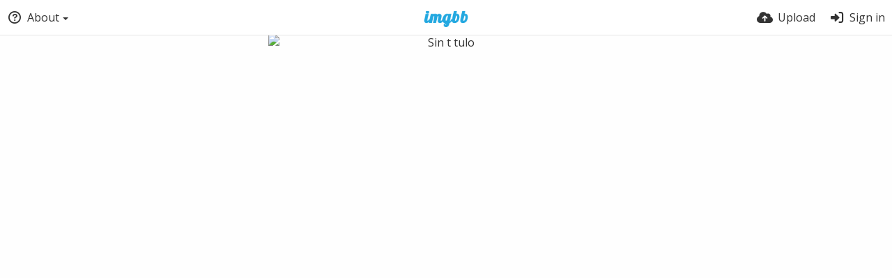

--- FILE ---
content_type: text/html; charset=UTF-8
request_url: https://ibb.co/d6ccJ9x
body_size: 5641
content:
<!DOCTYPE HTML>
<html lang="en" dir="ltr" class="device-nonmobile tone-light no-js" prefix="og: http://ogp.me/ns#">
<head>
<meta charset="utf-8">
<meta name="apple-mobile-web-app-status-bar-style" content="black">
<meta name="mobile-web-app-capable" content="yes">
<meta name="viewport" content="width=device-width, initial-scale=1">
<meta name="google" content="notranslate" />
<meta name="description" content="Image Sin t tulo hosted on ImgBB">
<title>Sin t tulo hosted at ImgBB — ImgBB</title>
<link rel="preconnect" href="https://simgbb.com">
<link rel="preconnect" href="https://fonts.googleapis.com">
<link rel="preconnect" href="https://fonts.gstatic.com" crossorigin>
<link href="https://fonts.googleapis.com/css2?family=Open+Sans:wght@300;400;500&display=swap" rel="stylesheet">
<link rel="stylesheet" href="//simgbb.com/8179/ibb.css">
<script>document.documentElement.className+=" js";var devices=["phone","phablet","tablet","laptop","desktop","largescreen"],window_to_device=function(){for(var e=[480,768,992,1200,1880,2180],t=[],n="",d=document.documentElement.clientWidth||document.getElementsByTagName("body")[0].clientWidth||window.innerWidth,c=0;c<devices.length;++c)d>=e[c]&&t.push(devices[c]);for(0==t.length&&t.push(devices[0]),n=t[t.length-1],c=0;c<devices.length;++c)document.documentElement.className=document.documentElement.className.replace(devices[c],""),c==devices.length-1&&(document.documentElement.className+=" "+n),document.documentElement.className=document.documentElement.className.replace(/\s+/g," ");if("laptop"==n||"desktop"==n){var o=document.getElementById("pop-box-mask");null!==o&&o.parentNode.removeChild(o)}};window_to_device(),window.onresize=window_to_device;function jQueryLoaded(){!function(n,d){n.each(readyQ,function(d,e){n(e)}),n.each(bindReadyQ,function(e,i){n(d).bind("ready",i)})}(jQuery,document)}!function(n,d,e){function i(d,e){"ready"==d?n.bindReadyQ.push(e):n.readyQ.push(d)}n.readyQ=[],n.bindReadyQ=[];var u={ready:i,bind:i};n.$=n.jQuery=function(n){return n===d||void 0===n?u:void i(n)}}(window,document);</script><link rel="shortcut icon" href="//simgbb.com/images/favicon.png">
<link rel="icon" type="image/png" href="//simgbb.com/images/favicon.png" sizes="192x192">
<link rel="apple-touch-icon" href="//simgbb.com/images/favicon.png" sizes="180x180">
<meta property="og:type" content="article" />
<meta property="og:url" content="https://ibb.co/d6ccJ9x" />
<meta property="og:title" content="Sin t tulo hosted at ImgBB" />
<meta property="og:site_name" content="ImgBB" />
<meta property="og:description" content="Image Sin t tulo hosted on ImgBB" />
<meta property="og:image" content="https://i.ibb.co/Xp44kBM/Sin-t-tulo.png" />
<meta property="og:image:width" content="563" />
<meta property="og:image:height" content="739" />
<meta name="twitter:card" content="photo">
<meta name="twitter:description" content="Image Sin t tulo hosted on ImgBB">
<meta name="twitter:title" content="Sin t tulo hosted at ImgBB">
<meta name="twitter:site" content="@imgbb_com">
<link rel="alternate" type="application/json+oembed" href="https://ibb.co/d6ccJ9x/oembed.json" title="Sin t tulo hosted at ImgBB — ImgBB">
<link rel="alternate" type="application/xml+oembed" href="https://ibb.co/d6ccJ9x/oembed.xml" title="Sin t tulo hosted at ImgBB — ImgBB">
<link rel="image_src" href="https://i.ibb.co/Xp44kBM/Sin-t-tulo.png">
</head>
<body id="image" class=" no-margin-top">
<header id="top-bar" class="top-bar">
<div class="content-width">
<div id="logo" class="top-bar-logo"><a href="https://imgbb.com"><img width="116px" height="24px" src="//simgbb.com/images/logo.png" alt="ImgBB"></a></div>
<ul class="top-bar-left float-left">
<li data-action="top-bar-menu-full" data-nav="mobile-menu" class="top-btn-el phone-show phablet-show hidden">
<span class="top-btn-text"><span class="icon icon-bars"></span></span>
</li>
<li data-nav="about" class="phone-hide phablet-hide pop-btn pop-keep-click">
<span class="top-btn-text"><span class="icon icon-circle-question"></span><span class="btn-text phone-hide phablet-hide">About</span><span class="arrow-down"></span></span>
<div class="pop-box arrow-box arrow-box-top anchor-left">
<div class="pop-box-inner pop-box-menu">
<ul><li class="with-icon text-overflow-ellipsis"><a href="https://imgbb.com/plugin"><span class="btn-icon icon-code"></span>Plugin</a></li>
<li class="with-icon text-overflow-ellipsis"><a href="https://api.imgbb.com/"><span class="btn-icon icon-gear"></span>API</a></li>
<li class="with-icon text-overflow-ellipsis"><a href="https://imgbb.com/tos"><span class="btn-icon icon-landmark"></span>Terms of Service</a></li>
<li class="with-icon text-overflow-ellipsis"><a href="https://imgbb.com/privacy"><span class="btn-icon icon-lock"></span>Privacy</a></li>
<li class="with-icon text-overflow-ellipsis"><a href="https://imgbb.com/contact"><span class="btn-icon icon-at"></span>Contact</a></li></ul></div>
</div>
</li>
</ul>
<ul class="top-bar-right float-right keep-visible">
<li class="top-btn-el"><a href="https://imgbb.com/upload"><span class="top-btn-text"><span class="icon icon-cloud-arrow-up"></span><span class="btn-text phone-hide phablet-hide">Upload</span></span></a></li>
<li id="top-bar-signin" data-nav="signin" class="top-btn-el">
<a href="https://imgbb.com/login" class="top-btn-text"><span class="icon icon-right-to-bracket"></span><span class="btn-text phone-hide phablet-hide">Sign in</span></a>
</li>
</ul>
</div>
</header><div id="image-viewer" class="image-viewer full-viewer">
<div id="image-viewer-container" class="image-viewer-main image-viewer-container">
<img src="https://i.ibb.co/Xp44kBM/Sin-t-tulo.png" alt="Sin t tulo" width="563" height="739" data-is360="0">
</div>
</div>
<script>
// Loader js
var divLoading = document.createElement("div");
var panelThumbs = document.querySelector('.panel-thumbs');
var panelThumbList = document.querySelectorAll('.panel-thumb-list > li');
divLoading.id = "image-viewer-loading";
divLoading.className = "soft-hidden";
document.getElementById("image-viewer").appendChild(divLoading);

// Fix the image-viewer height (or width) asap with native js

image_viewer_full_fix = function() {

	var viewer = document.getElementById("image-viewer"),
		container = document.getElementById("image-viewer-container"),
		zoomAble = viewer.getElementsByTagName('img')[0],
		top = document.getElementById("top-bar"),
		imgSource = {
			width: 563,
			height: 739		},
		img = {width: imgSource.width, height: imgSource.height},
		ratio = imgSource.width/imgSource.height;
	
	var canvas = {
			height: window.innerHeight - (typeof top !== "undefined" ? top.clientHeight : 0),
			width: viewer.clientWidth
		};
	
	var viewer_banner_top = 0,
		viewer_banner_foot = 0;
	
	if(viewer_banner_top) {
		var viewer_banner_height = 90;
		canvas.height -= viewer_banner_height + 20;
	}
	if(viewer_banner_foot) {
		var viewer_banner_height = 280;
		canvas.height -= viewer_banner_height + 60;
	}
	
	if (panelThumbList.length > 0) {
		canvas.height -= panelThumbs.offsetHeight;
	}
	if(1/ratio < 2) {
		container.style.height = canvas.height + "px";
	}
	
	var hasClass = function(element, cls) {
		return (" " + element.className + " ").indexOf(" " + cls + " ") > -1;
	}

	if(img.width > canvas.width) {
		img.width = canvas.width;
	}

	img.height = (img.width/ratio);
	
	if(zoomAble.dataset.is360 == '0') {
		if(img.height > canvas.height && (img.height/img.width) < 3) {
			img.height = canvas.height;
		}
		if(img.height == canvas.height) {
			img.width = (img.height * ratio);
		}
		if(imgSource.width !== img.width) {
			if(img.width > canvas.width) {
				img.width = canvas.width;
				img.height = (img.width/ratio);
			} else if((img.height/img.width) > 3) {
				img = imgSource;
				if(img.width > canvas.width) {
					img.width = canvas.width * 0.8;
				}
				img.height = (img.width/ratio);
			}
		}
		if(imgSource.width > img.width || img.width <= canvas.width) {
			if(img.width == canvas.width || imgSource.width == img.width) {
				zoomAble.className = zoomAble.className.replace(/\s+cursor-zoom-(in|out)\s+/, " ");
			} else {
				if(!hasClass(zoomAble, "cursor-zoom-in")) {
					zoomAble.className += " cursor-zoom-in";
				} else {
					zoomAble.className = zoomAble.className.replace(/\s+cursor-zoom-in\s+/, " ");
					if(!hasClass(zoomAble, "cursor-zoom-in")) {
						zoomAble.className += " cursor-zoom-in";
						styleContainer = false;
					}
				}
			}
			zoomAble.className = zoomAble.className.trim().replace(/ +/g, ' ');
		}
	}
	
	img = {
		width: img.width + "px",
		height: img.height + "px",
		display: "block"
	}
	
	if(zoomAble.style.width !== img.width) {
		for(var k in img) {
			zoomAble.style[k] = img[k];
		}
	}
	if (panelThumbList.length > 0) {
		document.querySelector('#panel-thumb-list li.current').scrollIntoView({
			behavior: 'auto',
			block: 'nearest',
			inline: 'nearest'
		});
	}
}

image_viewer_full_fix();
</script><div class="content-width margin-top-10">
<div class="header header-content margin-bottom-10">
<div class="header-content-left">
<div class="header-content-breadcrum">
<div class="breadcrum-item">
<span class="breadcrum-text"><span class="icon icon-eye-slash soft-hidden" data-content="privacy-private" title="This content is private" rel="tooltip"></span></span>
</div>
</div>
</div>
<div class="header-content-right">
<a href="https://i.ibb.co/Xp44kBM/Sin-t-tulo.png" download="Sin-t-tulo.png" class="btn btn-download default" rel="tooltip" title="563 x 739 - PNG 261.5 KB"><span class="btn-icon icon-download"></span></a>
<a href="https://imgbb.com/login" class="btn-like" data-liked="0"><span class="btn btn-unliked blue outline"><span class="btn-icon icon-heart"></span><span class="btn-text phone-hide">Like</span></span></a>
<a class="btn green" data-action="share"><span class="btn-icon icon-share-nodes"></span><span class="btn-text phone-hide">Share</span></a>
</div>
</div>
<div class="header header-content margin-bottom-10">
<div class="header-content-left">
<div class="header-content-breadcrum">
<div class="breadcrum-item"><div class="user-image default-user-image"><span class="icon icon-face-meh"></span></div></div>
</div>
</div>
<div class="header-content-right phone-margin-bottom-20"><div class="number-figures display-inline-block">14 <span>views</span></div></div>
</div>
<div class="header margin-bottom-10">
<h1 class="phone-float-none viewer-title"><a data-text="image-title" href="https://ibb.co/d6ccJ9x">Sin t tulo</a></h1>
</div>
<p class="description-meta margin-bottom-20">
Uploaded <span title="2017-09-03 21:27:39">8 years ago</span></p>
<div class="header margin-bottom-10 no-select">
<div class="phone-display-inline-block phablet-display-inline-block hidden tab-menu current" data-action="tab-menu">
<span class="btn-icon icon-code" data-content="tab-icon"></span><span class="btn-text" data-content="current-tab-label">Embed codes</span><span class="btn-icon icon-angle-down --show"></span><span class="btn-icon icon-angle-up --hide"></span>
</div><ul class="content-tabs phone-hide phablet-hide">
<li class="current"><a id="tab-embeds-link" data-tab="tab-embeds" href=""><span class="btn-icon icon-code"></span><span class="btn-text">Embed codes</span></a></li>
</ul>
</div>
<div id="tabbed-content-group">
<div id="tab-embeds" class="tabbed-content visible">
<div class="c24 margin-left-auto margin-right-auto"><div class="margin-bottom-30 growl static text-align-center clear-both" data-content="privacy-private"></div></div>
<div class="panel-share c16 phone-c1 phablet-c1 grid-columns margin-right-10">
<div class="panel-share-item">
<h4 class="pre-title">Direct links</h4>
<div class="panel-share-input-label copy-hover-display">
<h4 class="title c5 grid-columns">Image link</h4>
<div class="c10 phablet-c1 grid-columns"><input id="embed-code-1" type="text" class="text-input" value="https://ibb.co/d6ccJ9x" data-focus="select-all" readonly><button class="input-action" data-action="copy" data-action-target="#embed-code-1">copy</button></div>
</div>
</div>
<div class="panel-share-item">
<h4 class="pre-title">Full image (linked)</h4>
<div class="panel-share-input-label copy-hover-display">
<h4 class="title c5 grid-columns">HTML</h4>
<div class="c10 phablet-c1 grid-columns"><input id="embed-code-2" type="text" class="text-input" value="&lt;a href=&quot;https://imgbb.com/&quot;&gt;&lt;img src=&quot;https://i.ibb.co/Xp44kBM/Sin-t-tulo.png&quot; alt=&quot;Sin-t-tulo&quot; border=&quot;0&quot; /&gt;&lt;/a&gt;" data-focus="select-all" readonly><button class="input-action" data-action="copy" data-action-target="#embed-code-2">copy</button></div>
</div>
<div class="panel-share-input-label copy-hover-display">
<h4 class="title c5 grid-columns">BBCode</h4>
<div class="c10 phablet-c1 grid-columns"><input id="embed-code-3" type="text" class="text-input" value="[url=https://imgbb.com/][img]https://i.ibb.co/Xp44kBM/Sin-t-tulo.png[/img][/url]" data-focus="select-all" readonly><button class="input-action" data-action="copy" data-action-target="#embed-code-3">copy</button></div>
</div>
</div>
<div class="panel-share-item">
<h4 class="pre-title">Thumbnail image (linked)</h4>
<div class="panel-share-input-label copy-hover-display">
<h4 class="title c5 grid-columns">HTML</h4>
<div class="c10 phablet-c1 grid-columns"><input id="embed-code-4" type="text" class="text-input" value="&lt;a href=&quot;https://ibb.co/d6ccJ9x&quot;&gt;&lt;img src=&quot;https://i.ibb.co/d6ccJ9x/Sin-t-tulo.png&quot; alt=&quot;Sin-t-tulo&quot; border=&quot;0&quot; /&gt;&lt;/a&gt;" data-focus="select-all" readonly><button class="input-action" data-action="copy" data-action-target="#embed-code-4">copy</button></div>
</div>
<div class="panel-share-input-label copy-hover-display">
<h4 class="title c5 grid-columns">BBCode</h4>
<div class="c10 phablet-c1 grid-columns"><input id="embed-code-5" type="text" class="text-input" value="[url=https://ibb.co/d6ccJ9x][img]https://i.ibb.co/d6ccJ9x/Sin-t-tulo.png[/img][/url]" data-focus="select-all" readonly><button class="input-action" data-action="copy" data-action-target="#embed-code-5">copy</button></div>
</div>
</div>
</div>
</div>
</div>
</div>
<div id="modal-share" class="hidden">
<span class="modal-box-title">Share</span>
<div class="image-preview"></div>
<p class="highlight margin-bottom-20 font-size-small text-align-center" data-content="privacy-private">__privacy_notes__</p>
<ul class="panel-share-networks">
<li><a data-href="http://www.facebook.com/share.php?u=__url__" class="popup-link btn-32 btn-social btn-facebook" rel="tooltip" data-tiptip="top" title="Facebook"><span class="btn-icon fab icon-facebook"></span></a></li>
<li><a data-href="https://twitter.com/intent/tweet?original_referer=__url__&url=__url__&text=__title__&via=imgbb_com" class="popup-link btn-32 btn-social btn-twitter" rel="tooltip" data-tiptip="top" title="Twitter"><span class="btn-icon fab icon-twitter"></span></a></li>
<li><a data-href="whatsapp://send?text=__title__ - view on ImgBB: __url__" class="popup-link btn-32 btn-social btn-whatsapp" rel="tooltip" data-tiptip="top" title="WhatsApp"><span class="btn-icon fab icon-whatsapp"></span></a></li>
<li><a data-href="http://vk.com/share.php?url=__url__" class="popup-link btn-32 btn-social btn-vk" rel="tooltip" data-tiptip="top" title="VK"><span class="btn-icon fab icon-vk"></span></a></li>
<li><a data-href="http://reddit.com/submit?url=__url__" class="popup-link btn-32 btn-social btn-reddit" rel="tooltip" data-tiptip="top" title="reddit"><span class="btn-icon fab icon-reddit"></span></a></li>
<li><a data-href="http://www.blogger.com/blog-this.g?n=__title__&source=&b=%3Ca%20href%3D%22__url__%22%20title%3D%22__title__%22%3E%3Cimg%20src%3D%22__image__%22%20%2F%3E%3C%2Fa%3E" class="popup-link btn-32 btn-social btn-blogger" rel="tooltip" data-tiptip="top" title="Blogger"><span class="btn-icon fab icon-blogger"></span></a></li>
<li><a data-href="http://www.tumblr.com/share/photo?source=__image__&caption=__title__&clickthru=__url__&title=__title__" class="popup-link btn-32 btn-social btn-tumblr" rel="tooltip" data-tiptip="top" title="Tumblr."><span class="btn-icon fab icon-tumblr"></span></a></li>
<li><a data-href="http://www.pinterest.com/pin/create/bookmarklet/?media=__image__&url=__url__&is_video=false&description=description&title=__title__" class="popup-link btn-32 btn-social btn-pinterest" rel="tooltip" data-tiptip="top" title="Pinterest"><span class="btn-icon fab icon-pinterest"></span></a></li>
<li><a data-href="mailto:?subject=__title__&body=__url__" class="popup-link btn-32 btn-social btn-at" rel="tooltip" data-tiptip="top" title="Email"><span class="btn-icon fas icon-at"></span></a></li></ul>
<div class="input-label margin-bottom-0">
<label for="modal-share-url">Link</label>
<div class="position-relative">
<input type="text" name="modal-share-url" id="modal-share-url" class="text-input" value="__url__" data-focus="select-all" readonly>
<button class="input-action" data-action="copy" data-action-target="#modal-share-url" value="">copy</button>
</div>
</div>
</div>
<script defer src="//simgbb.com/8179/jquery2.js" onload="jQueryLoaded(this, event)"></script>
<script defer src="//simgbb.com/8179/ibb.js" id="ibbjs"></script><script>
document.getElementById("ibbjs").addEventListener("load", function () {
PF.obj.devices = window.devices;
PF.fn.window_to_device = window.window_to_device;
PF.obj.config.base_url="https://ibb.co";
PF.obj.config.json_api="https://ibb.co/json";
PF.obj.config.listing.items_per_page="32";
PF.obj.config.auth_token="e9dda34e1823b71c0394f806e9f8a25485b31b98";
PF.obj.l10n={"An error occurred. Please try again later.":["An error occurred. Please try again later."],"average":["average"],"cancel":["cancel"],"Check the errors in the form to continue.":["Check the errors in the form to continue."],"Clipboard image":["Clipboard image"],"Confirm":["Confirm"],"Confirm action":["Confirm action"],"continue anyway":["continue anyway"],"File too large.":["File too large."],"Go back to the form":["Go back to the form"],"Invalid content owner request":["Invalid content owner request"],"Invalid or unsupported file format.":["Invalid or unsupported file format."],"loading":["loading"],"image":["image"],"or":["or"],"Save changes":["Save changes"],"Saving":["Saving"],"Sending":["Sending"],"Some files couldn't be added":["Some files couldn't be added"],"Submit":["Submit"],"very weak":["very weak"],"weak":["weak"]};
CHV.obj.embed_tpl={"links":{"label":"Links","options":{"viewer-links":{"label":"Viewer links","template":"%URL_VIEWER%","size":"viewer"}}},"html-codes":{"label":"HTML Codes","options":{"html-embed-medium":{"label":"HTML full linked","template":"<a href=\"%URL_VIEWER_PREVIEW%\"><img src=\"%MEDIUM_URL%\" alt=\"%MEDIUM_NAME%\" border=\"0\"><\/a>","size":"medium"},"html-embed-thumbnail":{"label":"HTML thumbnail linked","template":"<a href=\"%URL_VIEWER_THUMB%\"><img src=\"%THUMB_URL%\" alt=\"%THUMB_NAME%\" border=\"0\"><\/a>","size":"thumb"}}},"bbcodes":{"label":"BBCodes","options":{"bbcode-embed-medium":{"label":"BBCode full linked","template":"[url=%URL_VIEWER_PREVIEW%][img]%MEDIUM_URL%[\/img][\/url]","size":"medium"},"bbcode-embed-thumbnail":{"label":"BBCode thumbnail linked","template":"[url=%URL_VIEWER_THUMB%][img]%THUMB_URL%[\/img][\/url]","size":"thumb"}}}};
CHV.obj.config={"image":{"max_filesize":32000000,"load_max_filesize":8000000},"upload":{"image_types":["arw","avif","bmp","cr2","cr3","cur","cut","dcm","dds","dib","dng","emf","exr","fax","fig","fits","fpx","gbr","gd","gif","hdr","heic","heif","icns","ico","iff","ilbm","j2k","jpe","jpeg","jpg","jpf","jpm","jp2","jpx","miff","mng","mpo","nef","nrrd","orf","pbm","pcx","pdf","pgm","pic","pict","png","pnm","ppm","ps","psb","psd","qoi","raf","raw","rw2","sgi","sid","sr2","svg","tga","tif","tiff","vtf","webp","wmf","xbm","xcf","xpm","jpeg","tiff","heif"]},"listing":{"viewer":true}};CHV.obj.resource={"id":"d6ccJ9x","type":"image","url":"https:\/\/ibb.co\/d6ccJ9x","privacy":"","parent_url":""};CHV.obj.image_viewer.image={"width":563,"height":739,"ratio":"0.761840","is_360":false,"url":"https:\/\/i.ibb.co\/Xp44kBM\/Sin-t-tulo.png","url_viewer":"https:\/\/ibb.co\/d6ccJ9x","medium":{"url":""}};CHV.obj.image_viewer.album={"id_encoded":""};CHV.fn.image_viewer_full_fix=window["image_viewer_full_fix"];image_viewer_full_fix();
ibb();
});
</script>
</body>
</html>